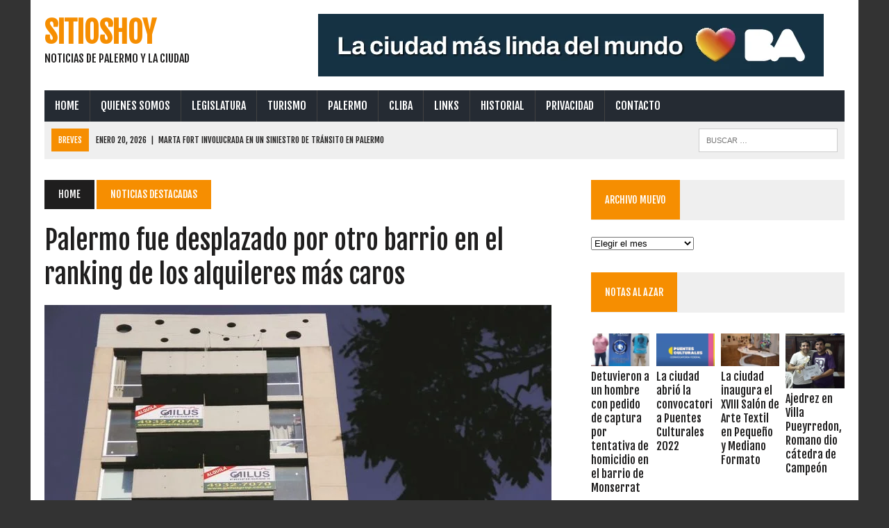

--- FILE ---
content_type: text/html; charset=UTF-8
request_url: https://sitioshoy.com.ar/2021/12/03/palermo-fue-desplazado-por-otro-barrio-en-el-ranking-de-los-alquileres-mas-caros/
body_size: 15310
content:
     <!DOCTYPE html>
<html class="no-js" lang="es">
<head>
<meta charset="UTF-8">
<meta name="viewport" content="width=device-width, initial-scale=1.0">
<link rel="profile" href="http://gmpg.org/xfn/11" />
<title>Palermo fue desplazado por otro barrio en el ranking de los alquileres más caros &#8211; SitiosHoy</title>
<meta name='robots' content='max-image-preview:large' />
<link rel='dns-prefetch' href='//fonts.googleapis.com' />
<link rel="alternate" type="application/rss+xml" title="SitiosHoy &raquo; Feed" href="https://sitioshoy.com.ar/feed/" />
<link rel="alternate" type="application/rss+xml" title="SitiosHoy &raquo; Feed de los comentarios" href="https://sitioshoy.com.ar/comments/feed/" />
<script type="text/javascript">
/* <![CDATA[ */
window._wpemojiSettings = {"baseUrl":"https:\/\/s.w.org\/images\/core\/emoji\/15.0.3\/72x72\/","ext":".png","svgUrl":"https:\/\/s.w.org\/images\/core\/emoji\/15.0.3\/svg\/","svgExt":".svg","source":{"concatemoji":"https:\/\/sitioshoy.com.ar\/wp-includes\/js\/wp-emoji-release.min.js?ver=6.6.4"}};
/*! This file is auto-generated */
!function(i,n){var o,s,e;function c(e){try{var t={supportTests:e,timestamp:(new Date).valueOf()};sessionStorage.setItem(o,JSON.stringify(t))}catch(e){}}function p(e,t,n){e.clearRect(0,0,e.canvas.width,e.canvas.height),e.fillText(t,0,0);var t=new Uint32Array(e.getImageData(0,0,e.canvas.width,e.canvas.height).data),r=(e.clearRect(0,0,e.canvas.width,e.canvas.height),e.fillText(n,0,0),new Uint32Array(e.getImageData(0,0,e.canvas.width,e.canvas.height).data));return t.every(function(e,t){return e===r[t]})}function u(e,t,n){switch(t){case"flag":return n(e,"\ud83c\udff3\ufe0f\u200d\u26a7\ufe0f","\ud83c\udff3\ufe0f\u200b\u26a7\ufe0f")?!1:!n(e,"\ud83c\uddfa\ud83c\uddf3","\ud83c\uddfa\u200b\ud83c\uddf3")&&!n(e,"\ud83c\udff4\udb40\udc67\udb40\udc62\udb40\udc65\udb40\udc6e\udb40\udc67\udb40\udc7f","\ud83c\udff4\u200b\udb40\udc67\u200b\udb40\udc62\u200b\udb40\udc65\u200b\udb40\udc6e\u200b\udb40\udc67\u200b\udb40\udc7f");case"emoji":return!n(e,"\ud83d\udc26\u200d\u2b1b","\ud83d\udc26\u200b\u2b1b")}return!1}function f(e,t,n){var r="undefined"!=typeof WorkerGlobalScope&&self instanceof WorkerGlobalScope?new OffscreenCanvas(300,150):i.createElement("canvas"),a=r.getContext("2d",{willReadFrequently:!0}),o=(a.textBaseline="top",a.font="600 32px Arial",{});return e.forEach(function(e){o[e]=t(a,e,n)}),o}function t(e){var t=i.createElement("script");t.src=e,t.defer=!0,i.head.appendChild(t)}"undefined"!=typeof Promise&&(o="wpEmojiSettingsSupports",s=["flag","emoji"],n.supports={everything:!0,everythingExceptFlag:!0},e=new Promise(function(e){i.addEventListener("DOMContentLoaded",e,{once:!0})}),new Promise(function(t){var n=function(){try{var e=JSON.parse(sessionStorage.getItem(o));if("object"==typeof e&&"number"==typeof e.timestamp&&(new Date).valueOf()<e.timestamp+604800&&"object"==typeof e.supportTests)return e.supportTests}catch(e){}return null}();if(!n){if("undefined"!=typeof Worker&&"undefined"!=typeof OffscreenCanvas&&"undefined"!=typeof URL&&URL.createObjectURL&&"undefined"!=typeof Blob)try{var e="postMessage("+f.toString()+"("+[JSON.stringify(s),u.toString(),p.toString()].join(",")+"));",r=new Blob([e],{type:"text/javascript"}),a=new Worker(URL.createObjectURL(r),{name:"wpTestEmojiSupports"});return void(a.onmessage=function(e){c(n=e.data),a.terminate(),t(n)})}catch(e){}c(n=f(s,u,p))}t(n)}).then(function(e){for(var t in e)n.supports[t]=e[t],n.supports.everything=n.supports.everything&&n.supports[t],"flag"!==t&&(n.supports.everythingExceptFlag=n.supports.everythingExceptFlag&&n.supports[t]);n.supports.everythingExceptFlag=n.supports.everythingExceptFlag&&!n.supports.flag,n.DOMReady=!1,n.readyCallback=function(){n.DOMReady=!0}}).then(function(){return e}).then(function(){var e;n.supports.everything||(n.readyCallback(),(e=n.source||{}).concatemoji?t(e.concatemoji):e.wpemoji&&e.twemoji&&(t(e.twemoji),t(e.wpemoji)))}))}((window,document),window._wpemojiSettings);
/* ]]> */
</script>
<style id='wp-emoji-styles-inline-css' type='text/css'>

	img.wp-smiley, img.emoji {
		display: inline !important;
		border: none !important;
		box-shadow: none !important;
		height: 1em !important;
		width: 1em !important;
		margin: 0 0.07em !important;
		vertical-align: -0.1em !important;
		background: none !important;
		padding: 0 !important;
	}
</style>
<link rel='stylesheet' id='wp-block-library-css' href='https://sitioshoy.com.ar/wp-includes/css/dist/block-library/style.min.css?ver=6.6.4' type='text/css' media='all' />
<style id='classic-theme-styles-inline-css' type='text/css'>
/*! This file is auto-generated */
.wp-block-button__link{color:#fff;background-color:#32373c;border-radius:9999px;box-shadow:none;text-decoration:none;padding:calc(.667em + 2px) calc(1.333em + 2px);font-size:1.125em}.wp-block-file__button{background:#32373c;color:#fff;text-decoration:none}
</style>
<style id='global-styles-inline-css' type='text/css'>
:root{--wp--preset--aspect-ratio--square: 1;--wp--preset--aspect-ratio--4-3: 4/3;--wp--preset--aspect-ratio--3-4: 3/4;--wp--preset--aspect-ratio--3-2: 3/2;--wp--preset--aspect-ratio--2-3: 2/3;--wp--preset--aspect-ratio--16-9: 16/9;--wp--preset--aspect-ratio--9-16: 9/16;--wp--preset--color--black: #000000;--wp--preset--color--cyan-bluish-gray: #abb8c3;--wp--preset--color--white: #ffffff;--wp--preset--color--pale-pink: #f78da7;--wp--preset--color--vivid-red: #cf2e2e;--wp--preset--color--luminous-vivid-orange: #ff6900;--wp--preset--color--luminous-vivid-amber: #fcb900;--wp--preset--color--light-green-cyan: #7bdcb5;--wp--preset--color--vivid-green-cyan: #00d084;--wp--preset--color--pale-cyan-blue: #8ed1fc;--wp--preset--color--vivid-cyan-blue: #0693e3;--wp--preset--color--vivid-purple: #9b51e0;--wp--preset--gradient--vivid-cyan-blue-to-vivid-purple: linear-gradient(135deg,rgba(6,147,227,1) 0%,rgb(155,81,224) 100%);--wp--preset--gradient--light-green-cyan-to-vivid-green-cyan: linear-gradient(135deg,rgb(122,220,180) 0%,rgb(0,208,130) 100%);--wp--preset--gradient--luminous-vivid-amber-to-luminous-vivid-orange: linear-gradient(135deg,rgba(252,185,0,1) 0%,rgba(255,105,0,1) 100%);--wp--preset--gradient--luminous-vivid-orange-to-vivid-red: linear-gradient(135deg,rgba(255,105,0,1) 0%,rgb(207,46,46) 100%);--wp--preset--gradient--very-light-gray-to-cyan-bluish-gray: linear-gradient(135deg,rgb(238,238,238) 0%,rgb(169,184,195) 100%);--wp--preset--gradient--cool-to-warm-spectrum: linear-gradient(135deg,rgb(74,234,220) 0%,rgb(151,120,209) 20%,rgb(207,42,186) 40%,rgb(238,44,130) 60%,rgb(251,105,98) 80%,rgb(254,248,76) 100%);--wp--preset--gradient--blush-light-purple: linear-gradient(135deg,rgb(255,206,236) 0%,rgb(152,150,240) 100%);--wp--preset--gradient--blush-bordeaux: linear-gradient(135deg,rgb(254,205,165) 0%,rgb(254,45,45) 50%,rgb(107,0,62) 100%);--wp--preset--gradient--luminous-dusk: linear-gradient(135deg,rgb(255,203,112) 0%,rgb(199,81,192) 50%,rgb(65,88,208) 100%);--wp--preset--gradient--pale-ocean: linear-gradient(135deg,rgb(255,245,203) 0%,rgb(182,227,212) 50%,rgb(51,167,181) 100%);--wp--preset--gradient--electric-grass: linear-gradient(135deg,rgb(202,248,128) 0%,rgb(113,206,126) 100%);--wp--preset--gradient--midnight: linear-gradient(135deg,rgb(2,3,129) 0%,rgb(40,116,252) 100%);--wp--preset--font-size--small: 13px;--wp--preset--font-size--medium: 20px;--wp--preset--font-size--large: 36px;--wp--preset--font-size--x-large: 42px;--wp--preset--spacing--20: 0.44rem;--wp--preset--spacing--30: 0.67rem;--wp--preset--spacing--40: 1rem;--wp--preset--spacing--50: 1.5rem;--wp--preset--spacing--60: 2.25rem;--wp--preset--spacing--70: 3.38rem;--wp--preset--spacing--80: 5.06rem;--wp--preset--shadow--natural: 6px 6px 9px rgba(0, 0, 0, 0.2);--wp--preset--shadow--deep: 12px 12px 50px rgba(0, 0, 0, 0.4);--wp--preset--shadow--sharp: 6px 6px 0px rgba(0, 0, 0, 0.2);--wp--preset--shadow--outlined: 6px 6px 0px -3px rgba(255, 255, 255, 1), 6px 6px rgba(0, 0, 0, 1);--wp--preset--shadow--crisp: 6px 6px 0px rgba(0, 0, 0, 1);}:where(.is-layout-flex){gap: 0.5em;}:where(.is-layout-grid){gap: 0.5em;}body .is-layout-flex{display: flex;}.is-layout-flex{flex-wrap: wrap;align-items: center;}.is-layout-flex > :is(*, div){margin: 0;}body .is-layout-grid{display: grid;}.is-layout-grid > :is(*, div){margin: 0;}:where(.wp-block-columns.is-layout-flex){gap: 2em;}:where(.wp-block-columns.is-layout-grid){gap: 2em;}:where(.wp-block-post-template.is-layout-flex){gap: 1.25em;}:where(.wp-block-post-template.is-layout-grid){gap: 1.25em;}.has-black-color{color: var(--wp--preset--color--black) !important;}.has-cyan-bluish-gray-color{color: var(--wp--preset--color--cyan-bluish-gray) !important;}.has-white-color{color: var(--wp--preset--color--white) !important;}.has-pale-pink-color{color: var(--wp--preset--color--pale-pink) !important;}.has-vivid-red-color{color: var(--wp--preset--color--vivid-red) !important;}.has-luminous-vivid-orange-color{color: var(--wp--preset--color--luminous-vivid-orange) !important;}.has-luminous-vivid-amber-color{color: var(--wp--preset--color--luminous-vivid-amber) !important;}.has-light-green-cyan-color{color: var(--wp--preset--color--light-green-cyan) !important;}.has-vivid-green-cyan-color{color: var(--wp--preset--color--vivid-green-cyan) !important;}.has-pale-cyan-blue-color{color: var(--wp--preset--color--pale-cyan-blue) !important;}.has-vivid-cyan-blue-color{color: var(--wp--preset--color--vivid-cyan-blue) !important;}.has-vivid-purple-color{color: var(--wp--preset--color--vivid-purple) !important;}.has-black-background-color{background-color: var(--wp--preset--color--black) !important;}.has-cyan-bluish-gray-background-color{background-color: var(--wp--preset--color--cyan-bluish-gray) !important;}.has-white-background-color{background-color: var(--wp--preset--color--white) !important;}.has-pale-pink-background-color{background-color: var(--wp--preset--color--pale-pink) !important;}.has-vivid-red-background-color{background-color: var(--wp--preset--color--vivid-red) !important;}.has-luminous-vivid-orange-background-color{background-color: var(--wp--preset--color--luminous-vivid-orange) !important;}.has-luminous-vivid-amber-background-color{background-color: var(--wp--preset--color--luminous-vivid-amber) !important;}.has-light-green-cyan-background-color{background-color: var(--wp--preset--color--light-green-cyan) !important;}.has-vivid-green-cyan-background-color{background-color: var(--wp--preset--color--vivid-green-cyan) !important;}.has-pale-cyan-blue-background-color{background-color: var(--wp--preset--color--pale-cyan-blue) !important;}.has-vivid-cyan-blue-background-color{background-color: var(--wp--preset--color--vivid-cyan-blue) !important;}.has-vivid-purple-background-color{background-color: var(--wp--preset--color--vivid-purple) !important;}.has-black-border-color{border-color: var(--wp--preset--color--black) !important;}.has-cyan-bluish-gray-border-color{border-color: var(--wp--preset--color--cyan-bluish-gray) !important;}.has-white-border-color{border-color: var(--wp--preset--color--white) !important;}.has-pale-pink-border-color{border-color: var(--wp--preset--color--pale-pink) !important;}.has-vivid-red-border-color{border-color: var(--wp--preset--color--vivid-red) !important;}.has-luminous-vivid-orange-border-color{border-color: var(--wp--preset--color--luminous-vivid-orange) !important;}.has-luminous-vivid-amber-border-color{border-color: var(--wp--preset--color--luminous-vivid-amber) !important;}.has-light-green-cyan-border-color{border-color: var(--wp--preset--color--light-green-cyan) !important;}.has-vivid-green-cyan-border-color{border-color: var(--wp--preset--color--vivid-green-cyan) !important;}.has-pale-cyan-blue-border-color{border-color: var(--wp--preset--color--pale-cyan-blue) !important;}.has-vivid-cyan-blue-border-color{border-color: var(--wp--preset--color--vivid-cyan-blue) !important;}.has-vivid-purple-border-color{border-color: var(--wp--preset--color--vivid-purple) !important;}.has-vivid-cyan-blue-to-vivid-purple-gradient-background{background: var(--wp--preset--gradient--vivid-cyan-blue-to-vivid-purple) !important;}.has-light-green-cyan-to-vivid-green-cyan-gradient-background{background: var(--wp--preset--gradient--light-green-cyan-to-vivid-green-cyan) !important;}.has-luminous-vivid-amber-to-luminous-vivid-orange-gradient-background{background: var(--wp--preset--gradient--luminous-vivid-amber-to-luminous-vivid-orange) !important;}.has-luminous-vivid-orange-to-vivid-red-gradient-background{background: var(--wp--preset--gradient--luminous-vivid-orange-to-vivid-red) !important;}.has-very-light-gray-to-cyan-bluish-gray-gradient-background{background: var(--wp--preset--gradient--very-light-gray-to-cyan-bluish-gray) !important;}.has-cool-to-warm-spectrum-gradient-background{background: var(--wp--preset--gradient--cool-to-warm-spectrum) !important;}.has-blush-light-purple-gradient-background{background: var(--wp--preset--gradient--blush-light-purple) !important;}.has-blush-bordeaux-gradient-background{background: var(--wp--preset--gradient--blush-bordeaux) !important;}.has-luminous-dusk-gradient-background{background: var(--wp--preset--gradient--luminous-dusk) !important;}.has-pale-ocean-gradient-background{background: var(--wp--preset--gradient--pale-ocean) !important;}.has-electric-grass-gradient-background{background: var(--wp--preset--gradient--electric-grass) !important;}.has-midnight-gradient-background{background: var(--wp--preset--gradient--midnight) !important;}.has-small-font-size{font-size: var(--wp--preset--font-size--small) !important;}.has-medium-font-size{font-size: var(--wp--preset--font-size--medium) !important;}.has-large-font-size{font-size: var(--wp--preset--font-size--large) !important;}.has-x-large-font-size{font-size: var(--wp--preset--font-size--x-large) !important;}
:where(.wp-block-post-template.is-layout-flex){gap: 1.25em;}:where(.wp-block-post-template.is-layout-grid){gap: 1.25em;}
:where(.wp-block-columns.is-layout-flex){gap: 2em;}:where(.wp-block-columns.is-layout-grid){gap: 2em;}
:root :where(.wp-block-pullquote){font-size: 1.5em;line-height: 1.6;}
</style>
<link rel='stylesheet' id='announcer-css-css' href='https://sitioshoy.com.ar/wp-content/plugins/announcer/public/css/style.css?ver=6.1' type='text/css' media='all' />
<link rel='stylesheet' id='mh-style-css' href='https://sitioshoy.com.ar/wp-content/themes/mh_newsdesk/style.css?ver=1.4.0' type='text/css' media='all' />
<link rel='stylesheet' id='mh-font-awesome-css' href='https://sitioshoy.com.ar/wp-content/themes/mh_newsdesk/includes/font-awesome.min.css' type='text/css' media='all' />
<link rel='stylesheet' id='mh-google-fonts-css' href='https://fonts.googleapis.com/css?family=PT+Serif:300,400,400italic,600,700%7cFjalla+One:300,400,400italic,600,700' type='text/css' media='all' />
<script type="text/javascript" src="https://sitioshoy.com.ar/wp-includes/js/jquery/jquery.min.js?ver=3.7.1" id="jquery-core-js"></script>
<script type="text/javascript" src="https://sitioshoy.com.ar/wp-includes/js/jquery/jquery-migrate.min.js?ver=3.4.1" id="jquery-migrate-js"></script>
<script type="text/javascript" src="https://sitioshoy.com.ar/wp-content/plugins/announcer/public/js/script.js?ver=6.1" id="announcer-js-js"></script>
<script type="text/javascript" src="https://sitioshoy.com.ar/wp-content/themes/mh_newsdesk/js/scripts.js?ver=6.6.4" id="mh-scripts-js"></script>
<link rel="https://api.w.org/" href="https://sitioshoy.com.ar/wp-json/" /><link rel="alternate" title="JSON" type="application/json" href="https://sitioshoy.com.ar/wp-json/wp/v2/posts/6698" /><link rel="EditURI" type="application/rsd+xml" title="RSD" href="https://sitioshoy.com.ar/xmlrpc.php?rsd" />
<meta name="generator" content="WordPress 6.6.4" />
<link rel="canonical" href="https://sitioshoy.com.ar/2021/12/03/palermo-fue-desplazado-por-otro-barrio-en-el-ranking-de-los-alquileres-mas-caros/" />
<link rel='shortlink' href='https://sitioshoy.com.ar/?p=6698' />
<link rel="alternate" title="oEmbed (JSON)" type="application/json+oembed" href="https://sitioshoy.com.ar/wp-json/oembed/1.0/embed?url=https%3A%2F%2Fsitioshoy.com.ar%2F2021%2F12%2F03%2Fpalermo-fue-desplazado-por-otro-barrio-en-el-ranking-de-los-alquileres-mas-caros%2F" />
<link rel="alternate" title="oEmbed (XML)" type="text/xml+oembed" href="https://sitioshoy.com.ar/wp-json/oembed/1.0/embed?url=https%3A%2F%2Fsitioshoy.com.ar%2F2021%2F12%2F03%2Fpalermo-fue-desplazado-por-otro-barrio-en-el-ranking-de-los-alquileres-mas-caros%2F&#038;format=xml" />
<!-- Analytics by WP Statistics v14.11.3 - https://wp-statistics.com -->
	<style type="text/css">
    	    		.social-nav a:hover, .logo-title, .entry-content a, a:hover, .entry-meta .entry-meta-author, .entry-meta a, .comment-info, blockquote, .pagination a:hover .pagelink { color: #f68e01; }
			.main-nav li:hover, .slicknav_menu, .ticker-title, .breadcrumb a, .breadcrumb .bc-text, .button span, .widget-title span, input[type=submit], table th, .comment-section-title .comment-count, #cancel-comment-reply-link:hover, .pagination .current, .pagination .pagelink { background: #f68e01; }
			blockquote, input[type=text]:hover, input[type=email]:hover, input[type=tel]:hover, input[type=url]:hover, textarea:hover { border-color: #f68e01; }
    	    				.widget-title, .pagination a.page-numbers:hover, .dots:hover, .pagination a:hover .pagelink, .comment-section-title { background: #efefef; }
			.commentlist .depth-1, .commentlist .bypostauthor .avatar { border-color: #efefef; }
    	    				.main-nav, .main-nav ul li:hover > ul, .mh-footer { background: #252b33; }
    	    	    	    		</style>
    <!--[if lt IE 9]>
<script src="https://sitioshoy.com.ar/wp-content/themes/mh_newsdesk/js/css3-mediaqueries.js"></script>
<![endif]-->
<style type="text/css">
.header-nav, .header-sub, h1, h2, h3, h4, h5, h6, .breadcrumb, .footer-bottom, .widget-list li, .cat-item, .page_item, .menu-item, .button, .commentlist .vcard, .pagination, .mh-share-buttons { font-family: "Fjalla One", sans-serif; }
</style>
<style type="text/css" id="custom-background-css">
body.custom-background { background-color: #333333; }
</style>
	</head>
<body class="post-template-default single single-post postid-6698 single-format-standard custom-background mh-right-sb mh-loop-layout1" itemscope="itemscope" itemtype="http://schema.org/WebPage">
<div id="mh-wrapper">
<header class="mh-header" itemscope="itemscope" itemtype="http://schema.org/WPHeader">
	<div class="header-wrap clearfix">
				<div class="mh-col mh-1-3 header-logo">
			<a href="https://sitioshoy.com.ar/" title="SitiosHoy" rel="home">
<div class="logo-wrap" role="banner">
<div class="logo">
<h1 class="logo-title">SitiosHoy</h1>
<h2 class="logo-tagline">Noticias de Palermo y la Ciudad</h2>
</div>
</div>
</a>
		</div>
		<aside id="widget_sp_image-59" class="mh-col mh-2-3 widget_sp_image"><div class="header-ad"><a href="https://buenosaires.gob.ar/descubrirba" target="_self" class="widget_sp_image-image-link"><img width="728" height="90" class="attachment-full aligncenter" style="max-width: 100%;" srcset="https://sitioshoy.com.ar/wp-content/uploads/2026/01/Produccion-LCMLDM-MediosVecinales-BannersDBM_728x90.jpg 728w, https://sitioshoy.com.ar/wp-content/uploads/2026/01/Produccion-LCMLDM-MediosVecinales-BannersDBM_728x90-300x37.jpg 300w" sizes="(max-width: 728px) 100vw, 728px" src="https://sitioshoy.com.ar/wp-content/uploads/2026/01/Produccion-LCMLDM-MediosVecinales-BannersDBM_728x90.jpg" /></a></div></aside>	</div>
	<div class="header-menu clearfix">
		<nav class="main-nav clearfix" itemscope="itemscope" itemtype="http://schema.org/SiteNavigationElement">
			<div class="menu-menu-superior-container"><ul id="menu-menu-superior" class="menu"><li id="menu-item-5630" class="menu-item menu-item-type-custom menu-item-object-custom menu-item-home menu-item-5630"><a href="http://sitioshoy.com.ar/">Home</a></li>
<li id="menu-item-5626" class="menu-item menu-item-type-post_type menu-item-object-page menu-item-5626"><a href="https://sitioshoy.com.ar/quienes-somos/">Quienes Somos</a></li>
<li id="menu-item-5632" class="menu-item menu-item-type-taxonomy menu-item-object-category menu-item-5632"><a href="https://sitioshoy.com.ar/category/legislatura/">Legislatura</a></li>
<li id="menu-item-5634" class="menu-item menu-item-type-custom menu-item-object-custom menu-item-5634"><a href="https://www.turismocero.com/">Turismo</a></li>
<li id="menu-item-5633" class="menu-item menu-item-type-taxonomy menu-item-object-category current-post-ancestor current-menu-parent current-post-parent menu-item-5633"><a href="https://sitioshoy.com.ar/category/palermo/">Palermo</a></li>
<li id="menu-item-5624" class="menu-item menu-item-type-post_type menu-item-object-page menu-item-5624"><a href="https://sitioshoy.com.ar/cliba/">CLIBA</a></li>
<li id="menu-item-5623" class="menu-item menu-item-type-post_type menu-item-object-page menu-item-has-children menu-item-5623"><a href="https://sitioshoy.com.ar/varios/">Links</a>
<ul class="sub-menu">
	<li id="menu-item-5625" class="menu-item menu-item-type-post_type menu-item-object-page menu-item-5625"><a href="https://sitioshoy.com.ar/clasificados/">Inquilinos Agrupados</a></li>
</ul>
</li>
<li id="menu-item-5622" class="menu-item menu-item-type-post_type menu-item-object-page menu-item-5622"><a href="https://sitioshoy.com.ar/historial/">Historial</a></li>
<li id="menu-item-5627" class="menu-item menu-item-type-post_type menu-item-object-page menu-item-5627"><a href="https://sitioshoy.com.ar/privacidad/">Privacidad</a></li>
<li id="menu-item-5631" class="menu-item menu-item-type-post_type menu-item-object-page menu-item-5631"><a href="https://sitioshoy.com.ar/contacto/">Contacto</a></li>
</ul></div>		</nav>
		<div class="header-sub clearfix">
							<div id="ticker" class="news-ticker mh-col mh-2-3 clearfix">
			<span class="ticker-title">
			Breves		</span>
		<ul class="ticker-content">			<li class="ticker-item">
				<a class="ticker-item-link" href="https://sitioshoy.com.ar/2026/01/20/marta-fort-involucrada-en-un-siniestro-de-transito-en-palermo/" title="Marta Fort involucrada en un siniestro de tránsito en Palermo">
					<span class="ticker-item-date">enero 20, 2026</span>
					<span class="ticker-item-separator">|</span>
					<span class="ticker-item-title">Marta Fort involucrada en un siniestro de tránsito en Palermo</span>
				</a>
			</li>			<li class="ticker-item">
				<a class="ticker-item-link" href="https://sitioshoy.com.ar/2026/01/16/el-ecoparque-abre-su-verano-con-actividades-gratuitas-para-toda-la-familia/" title="El Ecoparque abre su verano con actividades gratuitas para toda la familia">
					<span class="ticker-item-date">enero 16, 2026</span>
					<span class="ticker-item-separator">|</span>
					<span class="ticker-item-title">El Ecoparque abre su verano con actividades gratuitas para toda la familia</span>
				</a>
			</li>			<li class="ticker-item">
				<a class="ticker-item-link" href="https://sitioshoy.com.ar/2026/01/15/alarma-en-palermo-por-el-derrumbe-de-un-edificio-con-consultorios-medicos/" title="Alarma en Palermo por el derrumbe de un edificio con consultorios médicos">
					<span class="ticker-item-date">enero 15, 2026</span>
					<span class="ticker-item-separator">|</span>
					<span class="ticker-item-title">Alarma en Palermo por el derrumbe de un edificio con consultorios médicos</span>
				</a>
			</li>			<li class="ticker-item">
				<a class="ticker-item-link" href="https://sitioshoy.com.ar/2026/01/13/la-ciudad-completo-la-transformacion-de-plaza-houssay/" title="La Ciudad completó la transformación de Plaza Houssay">
					<span class="ticker-item-date">enero 13, 2026</span>
					<span class="ticker-item-separator">|</span>
					<span class="ticker-item-title">La Ciudad completó la transformación de Plaza Houssay</span>
				</a>
			</li>			<li class="ticker-item">
				<a class="ticker-item-link" href="https://sitioshoy.com.ar/2026/01/09/un-cafe-un-balcon-y-un-descuido-que-pudo-ser-fatal-en-palermo/" title="Un café, un balcón y un descuido que pudo ser fatal en Palermo">
					<span class="ticker-item-date">enero 9, 2026</span>
					<span class="ticker-item-separator">|</span>
					<span class="ticker-item-title">Un café, un balcón y un descuido que pudo ser fatal en Palermo</span>
				</a>
			</li>			<li class="ticker-item">
				<a class="ticker-item-link" href="https://sitioshoy.com.ar/2026/01/07/el-cultural-abre-2026-con-humor-cuerpo-y-procesos-colaborativos/" title="El Cultural abre 2026 con humor, cuerpo y procesos colaborativos">
					<span class="ticker-item-date">enero 7, 2026</span>
					<span class="ticker-item-separator">|</span>
					<span class="ticker-item-title">El Cultural abre 2026 con humor, cuerpo y procesos colaborativos</span>
				</a>
			</li>			<li class="ticker-item">
				<a class="ticker-item-link" href="https://sitioshoy.com.ar/2026/01/05/el-ecoparque-lanza-una-agenda-de-verano-con-actividades-gratuitas-para-toda-la-familia/" title="El Ecoparque lanza una agenda de verano con actividades gratuitas para toda la familia">
					<span class="ticker-item-date">enero 5, 2026</span>
					<span class="ticker-item-separator">|</span>
					<span class="ticker-item-title">El Ecoparque lanza una agenda de verano con actividades gratuitas para toda la familia</span>
				</a>
			</li>			<li class="ticker-item">
				<a class="ticker-item-link" href="https://sitioshoy.com.ar/2026/01/02/detienen-a-dos-hombres-cuando-forzaban-una-casa-tapiada-en-la-boca/" title="Detienen a dos hombres cuando forzaban una casa tapiada en La Boca">
					<span class="ticker-item-date">enero 2, 2026</span>
					<span class="ticker-item-separator">|</span>
					<span class="ticker-item-title">Detienen a dos hombres cuando forzaban una casa tapiada en La Boca</span>
				</a>
			</li>			<li class="ticker-item">
				<a class="ticker-item-link" href="https://sitioshoy.com.ar/2025/12/31/desde-palermo-al-futuro-estudiantes-crearon-un-robot-para-acompanar-a-ninos/" title="Desde Palermo al futuro: estudiantes crearon un robot para acompañar a niños">
					<span class="ticker-item-date">diciembre 31, 2025</span>
					<span class="ticker-item-separator">|</span>
					<span class="ticker-item-title">Desde Palermo al futuro: estudiantes crearon un robot para acompañar a niños</span>
				</a>
			</li>			<li class="ticker-item">
				<a class="ticker-item-link" href="https://sitioshoy.com.ar/2025/12/29/la-ciudad-amplia-el-alcance-del-mecenazgo-con-mas-proyectos-y-mayor-prevision/" title="La Ciudad amplía el alcance del Mecenazgo con más proyectos y mayor previsión">
					<span class="ticker-item-date">diciembre 29, 2025</span>
					<span class="ticker-item-separator">|</span>
					<span class="ticker-item-title">La Ciudad amplía el alcance del Mecenazgo con más proyectos y mayor previsión</span>
				</a>
			</li>			<li class="ticker-item">
				<a class="ticker-item-link" href="https://sitioshoy.com.ar/2025/12/25/la-policia-de-la-ciudad-destino-bienes-secuestrados-a-fines-sociales/" title="La Policía de la Ciudad destinó bienes secuestrados a fines sociales">
					<span class="ticker-item-date">diciembre 25, 2025</span>
					<span class="ticker-item-separator">|</span>
					<span class="ticker-item-title">La Policía de la Ciudad destinó bienes secuestrados a fines sociales</span>
				</a>
			</li>			<li class="ticker-item">
				<a class="ticker-item-link" href="https://sitioshoy.com.ar/2025/12/24/la-ciudad-amplia-la-prohibicion-de-fuegos-artificiales-con-ruido/" title="La Ciudad amplía la prohibición de fuegos artificiales con ruido">
					<span class="ticker-item-date">diciembre 24, 2025</span>
					<span class="ticker-item-separator">|</span>
					<span class="ticker-item-title">La Ciudad amplía la prohibición de fuegos artificiales con ruido</span>
				</a>
			</li>			<li class="ticker-item">
				<a class="ticker-item-link" href="https://sitioshoy.com.ar/2025/12/22/renovaron-un-espacio-de-juegos-con-eje-en-la-inclusion-y-la-seguridad/" title="Renovaron un espacio de juegos con eje en la inclusión y la seguridad">
					<span class="ticker-item-date">diciembre 22, 2025</span>
					<span class="ticker-item-separator">|</span>
					<span class="ticker-item-title">Renovaron un espacio de juegos con eje en la inclusión y la seguridad</span>
				</a>
			</li>			<li class="ticker-item">
				<a class="ticker-item-link" href="https://sitioshoy.com.ar/2025/12/18/palermo-y-san-telmo-epicentros-del-arte-urbano-de-la-seleccion/" title="Palermo y San Telmo, epicentros del arte urbano de la Selección">
					<span class="ticker-item-date">diciembre 18, 2025</span>
					<span class="ticker-item-separator">|</span>
					<span class="ticker-item-title">Palermo y San Telmo, epicentros del arte urbano de la Selección</span>
				</a>
			</li>			<li class="ticker-item">
				<a class="ticker-item-link" href="https://sitioshoy.com.ar/2025/12/17/la-ciudad-descentraliza-el-examen-de-motos-y-suma-una-sede-clave-en-palermo/" title="La Ciudad descentraliza el examen de motos y suma una sede clave en Palermo">
					<span class="ticker-item-date">diciembre 17, 2025</span>
					<span class="ticker-item-separator">|</span>
					<span class="ticker-item-title">La Ciudad descentraliza el examen de motos y suma una sede clave en Palermo</span>
				</a>
			</li>			<li class="ticker-item">
				<a class="ticker-item-link" href="https://sitioshoy.com.ar/2025/12/15/la-casa-de-la-cultura-se-viste-de-navidad-con-musica-coral-y-tradicion/" title="La Casa de la Cultura se viste de Navidad con música coral y tradición">
					<span class="ticker-item-date">diciembre 15, 2025</span>
					<span class="ticker-item-separator">|</span>
					<span class="ticker-item-title">La Casa de la Cultura se viste de Navidad con música coral y tradición</span>
				</a>
			</li>			<li class="ticker-item">
				<a class="ticker-item-link" href="https://sitioshoy.com.ar/2025/12/12/la-ciudad-relanza-mas-servicios-en-tu-barrio-con-agenda-reprogramada/" title="La Ciudad relanza “Más servicios en tu barrio” con agenda reprogramada">
					<span class="ticker-item-date">diciembre 12, 2025</span>
					<span class="ticker-item-separator">|</span>
					<span class="ticker-item-title">La Ciudad relanza “Más servicios en tu barrio” con agenda reprogramada</span>
				</a>
			</li>			<li class="ticker-item">
				<a class="ticker-item-link" href="https://sitioshoy.com.ar/2025/12/09/el-patio-abasto-estrena-circuito-ninja-y-murales-tematicos/" title="El Patio Abasto estrena circuito ninja y murales temáticos">
					<span class="ticker-item-date">diciembre 9, 2025</span>
					<span class="ticker-item-separator">|</span>
					<span class="ticker-item-title">El Patio Abasto estrena circuito ninja y murales temáticos</span>
				</a>
			</li>			<li class="ticker-item">
				<a class="ticker-item-link" href="https://sitioshoy.com.ar/2025/12/08/la-defensoria-del-pueblo-destapo-el-engano-en-los-planes-de-ahorro-de-renault/" title="La Defensoría del Pueblo destapó el engaño en los planes de ahorro de Renault">
					<span class="ticker-item-date">diciembre 8, 2025</span>
					<span class="ticker-item-separator">|</span>
					<span class="ticker-item-title">La Defensoría del Pueblo destapó el engaño en los planes de ahorro de Renault</span>
				</a>
			</li>			<li class="ticker-item">
				<a class="ticker-item-link" href="https://sitioshoy.com.ar/2025/12/05/sbase-cerrara-la-estacion-malabia-para-una-renovacion-integral/" title="SBASE cerrará la estacion Malabia para una renovación integral">
					<span class="ticker-item-date">diciembre 5, 2025</span>
					<span class="ticker-item-separator">|</span>
					<span class="ticker-item-title">SBASE cerrará la estacion Malabia para una renovación integral</span>
				</a>
			</li>	</ul>
</div>						<aside class="mh-col mh-1-3 header-search">
				<form role="search" method="get" class="search-form" action="https://sitioshoy.com.ar/">
				<label>
					<span class="screen-reader-text">Buscar:</span>
					<input type="search" class="search-field" placeholder="Buscar &hellip;" value="" name="s" />
				</label>
				<input type="submit" class="search-submit" value="Buscar" />
			</form>			</aside>
		</div>
	</div>
</header><div class="mh-section mh-group">
	<div id="main-content" class="mh-content" role="main" itemprop="mainContentOfPage"><nav class="breadcrumb"><span itemscope itemtype="http://data-vocabulary.org/Breadcrumb"><a href="https://sitioshoy.com.ar" itemprop="url" class="bc-home"><span itemprop="title">Home</span></a></span> <span itemscope itemtype="http://data-vocabulary.org/Breadcrumb"><a href="https://sitioshoy.com.ar/category/noticias-destacadas/" itemprop="url"><span itemprop="title">Noticias Destacadas</span></a></span></nav>
<article id="post-6698" class="post-6698 post type-post status-publish format-standard has-post-thumbnail hentry category-noticias-destacadas category-palermo">
	<header class="entry-header clearfix">
		<h1 class="entry-title">
			Palermo fue desplazado por otro barrio en el ranking de los alquileres más caros		</h1>	</header>
<div class="entry-thumbnail">
<img width="730" height="411" src="https://sitioshoy.com.ar/wp-content/uploads/2021/12/Un-barrio-desplazo-a-Palermo-en-el-ranking-de-los-alquileres-mas-caros-en-Buenos-Aires.jpg" class="attachment-content-single size-content-single wp-post-image" alt="" decoding="async" fetchpriority="high" srcset="https://sitioshoy.com.ar/wp-content/uploads/2021/12/Un-barrio-desplazo-a-Palermo-en-el-ranking-de-los-alquileres-mas-caros-en-Buenos-Aires.jpg 730w, https://sitioshoy.com.ar/wp-content/uploads/2021/12/Un-barrio-desplazo-a-Palermo-en-el-ranking-de-los-alquileres-mas-caros-en-Buenos-Aires-300x169.jpg 300w, https://sitioshoy.com.ar/wp-content/uploads/2021/12/Un-barrio-desplazo-a-Palermo-en-el-ranking-de-los-alquileres-mas-caros-en-Buenos-Aires-180x101.jpg 180w, https://sitioshoy.com.ar/wp-content/uploads/2021/12/Un-barrio-desplazo-a-Palermo-en-el-ranking-de-los-alquileres-mas-caros-en-Buenos-Aires-260x146.jpg 260w, https://sitioshoy.com.ar/wp-content/uploads/2021/12/Un-barrio-desplazo-a-Palermo-en-el-ranking-de-los-alquileres-mas-caros-en-Buenos-Aires-373x210.jpg 373w, https://sitioshoy.com.ar/wp-content/uploads/2021/12/Un-barrio-desplazo-a-Palermo-en-el-ranking-de-los-alquileres-mas-caros-en-Buenos-Aires-120x67.jpg 120w" sizes="(max-width: 730px) 100vw, 730px" /></div>
<p class="entry-meta">
<span class="entry-meta-date updated">diciembre 3, 2021</span>
</p>
	<div class="entry-content clearfix">
		<p>Un barrio desplazó a Palermo en el ranking de los alquileres más caros en Buenos Aires<br />
Núñez es uno de los barrios porteños que crece a pasos agigantados, -tanto es así que, en el ranking de precios de alquileres, ya desplazó a Palermo y se ubica por segundo mes consecutivo en el segundo puesto, mientras sigue liderando Puerto Madero.</p>
<blockquote><p>En CABA, los alquileres acumulan una suba del 43,1% en lo que va de 2021. Núñez crece a pasos agigantados y se ubica en el segundo puesto.</p></blockquote>
<p>De acuerdo al index de octubre realizado por ZonaProp, un alquiler en Núñez cuesta $51.011 por mes en promedio, el estudio precisa, además, que el valor de las unidades a estrenar se ubica por encima del de las usadas: cuestan $58.711 en promedio contra $50.572, así, el barrio está por debajo de Puerto Madero ($90.759) y por encima de Palermo ($50.345), Belgrano ($48.515) y Villa Ortúzar ($48.144).</p>
<p>En enero de este año, Núñez se ubicaba en el tercer puesto del ranking de precios. En ese momento, un alquiler se pagaba $36.706 por mes en promedio, en abril, el barrio escaló para posicionarse como el segundo más costoso, con un precio que giraba en torno a los $43.402.</p>
<p>Los meses posteriores, osciló entre el tercer y el quinto puesto, hasta septiembre, cuando se ubicó en el segundo lugar, donde se mantiene hasta ahora, hace un año, en octubre de 2020, un alquiler en Núñez se pagaba $33.994, bastante más que en el mismo mes de 2019, cuando costaba $19.760; que en 2018, cuando salía $15.637 y que en 2017, cuando alcanzaba los $11.383, según los datos de ZonaProp.</p>
<p>En el último año los precios de departamentos de tres ambientes para alquilar subieron un 57%, casi 10 puntos más que el índice de precios al consumidor que mide la Ciudad. Sin embargo entre junio-septiembre, los precios tuvieron una desaceleración de entre 5 y 9,9 puntos respecto al trimestre anterior, según la dirección de estadísticas porteña es la primera vez que se desaceleran los precios en el último año y medio.</p>
<p>Núñez es el barrio más caro para alquilar un monoambiente ($31.243), le siguen Palermo ($29.495) y Belgrano ($29.378), mientras que San Nicolás es el barrio más barato ($22.827), en el caso de los 2 ambientes, los mayores precios están en Núñez ($42.835), Palermo es el segundo barrio más caro ($40.853) mientras que en Montserrat ($30.832) están los precios más baratos.</p>
<p>En los departamentos de 3 ambientes se mantiene la tendencia, Núñez ($66.533) y Palermo ($66.246) son los más caros y San Nicolás ($46.142) el más barato.</p>
<p>Flores y Núñez fueron los barrios con mayor suba interanual de precios: con 63,9% y 60,3% respectivamente, mientras que Villa Crespo es el barrio donde más se incrementaron los 2 ambientes.</p>
<p>Las comunas 13 (Belgrano, Núñez, Saavedra), 14 (Palermo) y 15 (Villa Crespo, Chacarita, La Paternal, Parque Chás y Villa Ortúzar), son las más caras para alquilar monoambientes.</p>
<p>El aumento de precios que evidencia la zona es similar a lo que ocurre en otros barrios. En Capital Federal, los alquileres acumulan una suba del 43,1% en lo que va de 2021, en los últimos 12 meses, el precio medio de los avisos sube un 51,8% por encima de la inflación (51,1%) y del Índice de Contratos de Locación que elabora el Banco Central, con el que se ajustan los contratos firmados hace un año (49,5%).</p>
	</div>
	<div id="text-6" class="sb-widget post-ad post-ad-2 widget_text"><h4 class="widget-title"><span>SitiosHoy</span></h4>			<div class="textwidget"><p>www.sitioshoy.com.ar</p>
<p>sitioshoy@gmail.com</p>
</div>
		</div></article><nav class="post-nav-wrap" itemscope="itemscope" itemtype="http://schema.org/SiteNavigationElement">
<ul class="post-nav clearfix">
<li class="post-nav-prev">
<a href="https://sitioshoy.com.ar/2021/11/30/se-viene-la-noche-de-los-templos-en-la-ciudad-de-buenos-aires/" rel="prev"><i class="fa fa-chevron-left"></i>Previous post</a></li>
<li class="post-nav-next">
<a href="https://sitioshoy.com.ar/2021/12/04/robo-en-nueva-pompeya-deja-3-detenidos-con-armas-de-fuego/" rel="next">Next post<i class="fa fa-chevron-right"></i></a></li>
</ul>
</nav>
	</div>
	<aside class="mh-sidebar" itemscope="itemscope" itemtype="http://schema.org/WPSideBar">
	<div id="archives-2" class="sb-widget clearfix widget_archive"><h4 class="widget-title"><span>Archivo Muevo</span></h4>		<label class="screen-reader-text" for="archives-dropdown-2">Archivo Muevo</label>
		<select id="archives-dropdown-2" name="archive-dropdown">
			
			<option value="">Elegir el mes</option>
				<option value='https://sitioshoy.com.ar/2026/01/'> enero 2026 &nbsp;(8)</option>
	<option value='https://sitioshoy.com.ar/2025/12/'> diciembre 2025 &nbsp;(14)</option>
	<option value='https://sitioshoy.com.ar/2025/11/'> noviembre 2025 &nbsp;(12)</option>
	<option value='https://sitioshoy.com.ar/2025/10/'> octubre 2025 &nbsp;(14)</option>
	<option value='https://sitioshoy.com.ar/2025/09/'> septiembre 2025 &nbsp;(15)</option>
	<option value='https://sitioshoy.com.ar/2025/08/'> agosto 2025 &nbsp;(12)</option>
	<option value='https://sitioshoy.com.ar/2025/07/'> julio 2025 &nbsp;(15)</option>
	<option value='https://sitioshoy.com.ar/2025/06/'> junio 2025 &nbsp;(13)</option>
	<option value='https://sitioshoy.com.ar/2025/05/'> mayo 2025 &nbsp;(14)</option>
	<option value='https://sitioshoy.com.ar/2025/04/'> abril 2025 &nbsp;(12)</option>
	<option value='https://sitioshoy.com.ar/2025/03/'> marzo 2025 &nbsp;(13)</option>
	<option value='https://sitioshoy.com.ar/2025/02/'> febrero 2025 &nbsp;(12)</option>
	<option value='https://sitioshoy.com.ar/2025/01/'> enero 2025 &nbsp;(13)</option>
	<option value='https://sitioshoy.com.ar/2024/12/'> diciembre 2024 &nbsp;(15)</option>
	<option value='https://sitioshoy.com.ar/2024/11/'> noviembre 2024 &nbsp;(13)</option>
	<option value='https://sitioshoy.com.ar/2024/10/'> octubre 2024 &nbsp;(13)</option>
	<option value='https://sitioshoy.com.ar/2024/09/'> septiembre 2024 &nbsp;(14)</option>
	<option value='https://sitioshoy.com.ar/2024/08/'> agosto 2024 &nbsp;(14)</option>
	<option value='https://sitioshoy.com.ar/2024/07/'> julio 2024 &nbsp;(13)</option>
	<option value='https://sitioshoy.com.ar/2024/06/'> junio 2024 &nbsp;(12)</option>
	<option value='https://sitioshoy.com.ar/2024/05/'> mayo 2024 &nbsp;(15)</option>
	<option value='https://sitioshoy.com.ar/2024/04/'> abril 2024 &nbsp;(14)</option>
	<option value='https://sitioshoy.com.ar/2024/03/'> marzo 2024 &nbsp;(13)</option>
	<option value='https://sitioshoy.com.ar/2024/02/'> febrero 2024 &nbsp;(13)</option>
	<option value='https://sitioshoy.com.ar/2024/01/'> enero 2024 &nbsp;(13)</option>
	<option value='https://sitioshoy.com.ar/2023/12/'> diciembre 2023 &nbsp;(13)</option>
	<option value='https://sitioshoy.com.ar/2023/11/'> noviembre 2023 &nbsp;(14)</option>
	<option value='https://sitioshoy.com.ar/2023/10/'> octubre 2023 &nbsp;(14)</option>
	<option value='https://sitioshoy.com.ar/2023/09/'> septiembre 2023 &nbsp;(13)</option>
	<option value='https://sitioshoy.com.ar/2023/08/'> agosto 2023 &nbsp;(15)</option>
	<option value='https://sitioshoy.com.ar/2023/07/'> julio 2023 &nbsp;(13)</option>
	<option value='https://sitioshoy.com.ar/2023/06/'> junio 2023 &nbsp;(14)</option>
	<option value='https://sitioshoy.com.ar/2023/05/'> mayo 2023 &nbsp;(13)</option>
	<option value='https://sitioshoy.com.ar/2023/04/'> abril 2023 &nbsp;(14)</option>
	<option value='https://sitioshoy.com.ar/2023/03/'> marzo 2023 &nbsp;(13)</option>
	<option value='https://sitioshoy.com.ar/2023/02/'> febrero 2023 &nbsp;(13)</option>
	<option value='https://sitioshoy.com.ar/2023/01/'> enero 2023 &nbsp;(15)</option>
	<option value='https://sitioshoy.com.ar/2022/12/'> diciembre 2022 &nbsp;(14)</option>
	<option value='https://sitioshoy.com.ar/2022/11/'> noviembre 2022 &nbsp;(15)</option>
	<option value='https://sitioshoy.com.ar/2022/10/'> octubre 2022 &nbsp;(11)</option>
	<option value='https://sitioshoy.com.ar/2022/09/'> septiembre 2022 &nbsp;(15)</option>
	<option value='https://sitioshoy.com.ar/2022/08/'> agosto 2022 &nbsp;(15)</option>
	<option value='https://sitioshoy.com.ar/2022/07/'> julio 2022 &nbsp;(16)</option>
	<option value='https://sitioshoy.com.ar/2022/06/'> junio 2022 &nbsp;(17)</option>
	<option value='https://sitioshoy.com.ar/2022/05/'> mayo 2022 &nbsp;(16)</option>
	<option value='https://sitioshoy.com.ar/2022/04/'> abril 2022 &nbsp;(14)</option>
	<option value='https://sitioshoy.com.ar/2022/03/'> marzo 2022 &nbsp;(19)</option>
	<option value='https://sitioshoy.com.ar/2022/02/'> febrero 2022 &nbsp;(16)</option>
	<option value='https://sitioshoy.com.ar/2022/01/'> enero 2022 &nbsp;(18)</option>
	<option value='https://sitioshoy.com.ar/2021/12/'> diciembre 2021 &nbsp;(16)</option>
	<option value='https://sitioshoy.com.ar/2021/11/'> noviembre 2021 &nbsp;(18)</option>
	<option value='https://sitioshoy.com.ar/2021/10/'> octubre 2021 &nbsp;(11)</option>
	<option value='https://sitioshoy.com.ar/2021/09/'> septiembre 2021 &nbsp;(25)</option>
	<option value='https://sitioshoy.com.ar/2021/08/'> agosto 2021 &nbsp;(22)</option>
	<option value='https://sitioshoy.com.ar/2021/07/'> julio 2021 &nbsp;(23)</option>
	<option value='https://sitioshoy.com.ar/2021/06/'> junio 2021 &nbsp;(20)</option>
	<option value='https://sitioshoy.com.ar/2021/05/'> mayo 2021 &nbsp;(19)</option>
	<option value='https://sitioshoy.com.ar/2021/04/'> abril 2021 &nbsp;(16)</option>
	<option value='https://sitioshoy.com.ar/2021/03/'> marzo 2021 &nbsp;(22)</option>
	<option value='https://sitioshoy.com.ar/2021/02/'> febrero 2021 &nbsp;(11)</option>
	<option value='https://sitioshoy.com.ar/2021/01/'> enero 2021 &nbsp;(10)</option>
	<option value='https://sitioshoy.com.ar/2020/12/'> diciembre 2020 &nbsp;(8)</option>
	<option value='https://sitioshoy.com.ar/2020/11/'> noviembre 2020 &nbsp;(14)</option>
	<option value='https://sitioshoy.com.ar/2020/10/'> octubre 2020 &nbsp;(17)</option>
	<option value='https://sitioshoy.com.ar/2020/09/'> septiembre 2020 &nbsp;(15)</option>
	<option value='https://sitioshoy.com.ar/2020/08/'> agosto 2020 &nbsp;(17)</option>
	<option value='https://sitioshoy.com.ar/2020/07/'> julio 2020 &nbsp;(17)</option>
	<option value='https://sitioshoy.com.ar/2020/06/'> junio 2020 &nbsp;(9)</option>
	<option value='https://sitioshoy.com.ar/2020/05/'> mayo 2020 &nbsp;(11)</option>
	<option value='https://sitioshoy.com.ar/2020/04/'> abril 2020 &nbsp;(15)</option>
	<option value='https://sitioshoy.com.ar/2020/03/'> marzo 2020 &nbsp;(17)</option>
	<option value='https://sitioshoy.com.ar/2020/02/'> febrero 2020 &nbsp;(19)</option>
	<option value='https://sitioshoy.com.ar/2020/01/'> enero 2020 &nbsp;(10)</option>
	<option value='https://sitioshoy.com.ar/2019/12/'> diciembre 2019 &nbsp;(11)</option>
	<option value='https://sitioshoy.com.ar/2019/11/'> noviembre 2019 &nbsp;(11)</option>
	<option value='https://sitioshoy.com.ar/2019/10/'> octubre 2019 &nbsp;(16)</option>
	<option value='https://sitioshoy.com.ar/2019/09/'> septiembre 2019 &nbsp;(10)</option>
	<option value='https://sitioshoy.com.ar/2019/08/'> agosto 2019 &nbsp;(21)</option>
	<option value='https://sitioshoy.com.ar/2019/07/'> julio 2019 &nbsp;(26)</option>
	<option value='https://sitioshoy.com.ar/2019/06/'> junio 2019 &nbsp;(6)</option>
	<option value='https://sitioshoy.com.ar/2019/05/'> mayo 2019 &nbsp;(29)</option>
	<option value='https://sitioshoy.com.ar/2019/04/'> abril 2019 &nbsp;(33)</option>
	<option value='https://sitioshoy.com.ar/2019/03/'> marzo 2019 &nbsp;(35)</option>
	<option value='https://sitioshoy.com.ar/2019/02/'> febrero 2019 &nbsp;(36)</option>
	<option value='https://sitioshoy.com.ar/2019/01/'> enero 2019 &nbsp;(30)</option>
	<option value='https://sitioshoy.com.ar/2018/12/'> diciembre 2018 &nbsp;(16)</option>
	<option value='https://sitioshoy.com.ar/2018/11/'> noviembre 2018 &nbsp;(21)</option>
	<option value='https://sitioshoy.com.ar/2018/10/'> octubre 2018 &nbsp;(30)</option>
	<option value='https://sitioshoy.com.ar/2018/09/'> septiembre 2018 &nbsp;(30)</option>
	<option value='https://sitioshoy.com.ar/2018/08/'> agosto 2018 &nbsp;(21)</option>
	<option value='https://sitioshoy.com.ar/2018/07/'> julio 2018 &nbsp;(31)</option>
	<option value='https://sitioshoy.com.ar/2018/06/'> junio 2018 &nbsp;(31)</option>
	<option value='https://sitioshoy.com.ar/2018/05/'> mayo 2018 &nbsp;(52)</option>
	<option value='https://sitioshoy.com.ar/2018/04/'> abril 2018 &nbsp;(42)</option>
	<option value='https://sitioshoy.com.ar/2018/03/'> marzo 2018 &nbsp;(36)</option>
	<option value='https://sitioshoy.com.ar/2018/02/'> febrero 2018 &nbsp;(29)</option>
	<option value='https://sitioshoy.com.ar/2018/01/'> enero 2018 &nbsp;(44)</option>
	<option value='https://sitioshoy.com.ar/2017/12/'> diciembre 2017 &nbsp;(43)</option>
	<option value='https://sitioshoy.com.ar/2017/11/'> noviembre 2017 &nbsp;(35)</option>
	<option value='https://sitioshoy.com.ar/2017/10/'> octubre 2017 &nbsp;(45)</option>
	<option value='https://sitioshoy.com.ar/2017/09/'> septiembre 2017 &nbsp;(46)</option>
	<option value='https://sitioshoy.com.ar/2017/08/'> agosto 2017 &nbsp;(77)</option>
	<option value='https://sitioshoy.com.ar/2017/07/'> julio 2017 &nbsp;(87)</option>
	<option value='https://sitioshoy.com.ar/2017/06/'> junio 2017 &nbsp;(97)</option>
	<option value='https://sitioshoy.com.ar/2017/05/'> mayo 2017 &nbsp;(105)</option>
	<option value='https://sitioshoy.com.ar/2017/04/'> abril 2017 &nbsp;(65)</option>
	<option value='https://sitioshoy.com.ar/2017/03/'> marzo 2017 &nbsp;(50)</option>
	<option value='https://sitioshoy.com.ar/2017/02/'> febrero 2017 &nbsp;(74)</option>
	<option value='https://sitioshoy.com.ar/2017/01/'> enero 2017 &nbsp;(3)</option>

		</select>

			<script type="text/javascript">
/* <![CDATA[ */

(function() {
	var dropdown = document.getElementById( "archives-dropdown-2" );
	function onSelectChange() {
		if ( dropdown.options[ dropdown.selectedIndex ].value !== '' ) {
			document.location.href = this.options[ this.selectedIndex ].value;
		}
	}
	dropdown.onchange = onSelectChange;
})();

/* ]]> */
</script>
</div><div id="mh_newsdesk_posts_grid-3" class="sb-widget clearfix mh_newsdesk_posts_grid"><h4 class="widget-title"><span><a href="https://sitioshoy.com.ar/category/noticias-destacadas/" class="widget-title-link">Notas al Azar</a></span></h4>			<div class="mh-fp-grid-widget clearfix"><div class="mh-section mh-group">
<article class="mh-col mh-1-4 content-grid post-7420 post type-post status-publish format-standard has-post-thumbnail hentry category-noticias-destacadas category-policiales">
	<div class="content-thumb content-grid-thumb">
		<a href="https://sitioshoy.com.ar/2022/11/21/detuvieron-a-un-hombre-con-pedido-de-captura-por-tentativa-de-homicidio-en-el-barrio-de-monserrat/" title="Detuvieron a un hombre con pedido de captura por tentativa de homicidio en el barrio de Monserrat"><img width="180" height="101" src="https://sitioshoy.com.ar/wp-content/uploads/2022/11/Detienen-a-un-hombre-con-pedido-de-captura-por-tentativa-de-homicidio-en-Monserrat-180x101.jpg" class="attachment-content-grid size-content-grid wp-post-image" alt="" decoding="async" loading="lazy" srcset="https://sitioshoy.com.ar/wp-content/uploads/2022/11/Detienen-a-un-hombre-con-pedido-de-captura-por-tentativa-de-homicidio-en-Monserrat-180x101.jpg 180w, https://sitioshoy.com.ar/wp-content/uploads/2022/11/Detienen-a-un-hombre-con-pedido-de-captura-por-tentativa-de-homicidio-en-Monserrat-777x437.jpg 777w, https://sitioshoy.com.ar/wp-content/uploads/2022/11/Detienen-a-un-hombre-con-pedido-de-captura-por-tentativa-de-homicidio-en-Monserrat-260x146.jpg 260w, https://sitioshoy.com.ar/wp-content/uploads/2022/11/Detienen-a-un-hombre-con-pedido-de-captura-por-tentativa-de-homicidio-en-Monserrat-373x210.jpg 373w, https://sitioshoy.com.ar/wp-content/uploads/2022/11/Detienen-a-un-hombre-con-pedido-de-captura-por-tentativa-de-homicidio-en-Monserrat-120x67.jpg 120w" sizes="(max-width: 180px) 100vw, 180px" />		</a>
	</div>
		<h3 class="entry-title content-grid-title">
		<a href="https://sitioshoy.com.ar/2022/11/21/detuvieron-a-un-hombre-con-pedido-de-captura-por-tentativa-de-homicidio-en-el-barrio-de-monserrat/" title="Detuvieron a un hombre con pedido de captura por tentativa de homicidio en el barrio de Monserrat" rel="bookmark">
			Detuvieron a un hombre con pedido de captura por tentativa de homicidio en el barrio de Monserrat		</a>
	</h3>
</article>
<hr class="mh-separator content-grid-separator"><article class="mh-col mh-1-4 content-grid post-7178 post type-post status-publish format-standard has-post-thumbnail hentry category-cultura category-noticias-destacadas">
	<div class="content-thumb content-grid-thumb">
		<a href="https://sitioshoy.com.ar/2022/07/15/la-ciudad-abrio-la-convocatoria-puentes-culturales-2022/" title="La ciudad abrió la convocatoria Puentes Culturales 2022"><img width="180" height="101" src="https://sitioshoy.com.ar/wp-content/uploads/2022/07/La-Ciudad-abre-la-convocatoria-Puentes-Culturales-2022-con-el-fin-de-consolidar-un-escenario-de-expansion-para-artistas-de-todo-el-pais-180x101.png" class="attachment-content-grid size-content-grid wp-post-image" alt="" decoding="async" loading="lazy" srcset="https://sitioshoy.com.ar/wp-content/uploads/2022/07/La-Ciudad-abre-la-convocatoria-Puentes-Culturales-2022-con-el-fin-de-consolidar-un-escenario-de-expansion-para-artistas-de-todo-el-pais-180x101.png 180w, https://sitioshoy.com.ar/wp-content/uploads/2022/07/La-Ciudad-abre-la-convocatoria-Puentes-Culturales-2022-con-el-fin-de-consolidar-un-escenario-de-expansion-para-artistas-de-todo-el-pais-260x146.png 260w, https://sitioshoy.com.ar/wp-content/uploads/2022/07/La-Ciudad-abre-la-convocatoria-Puentes-Culturales-2022-con-el-fin-de-consolidar-un-escenario-de-expansion-para-artistas-de-todo-el-pais-373x210.png 373w, https://sitioshoy.com.ar/wp-content/uploads/2022/07/La-Ciudad-abre-la-convocatoria-Puentes-Culturales-2022-con-el-fin-de-consolidar-un-escenario-de-expansion-para-artistas-de-todo-el-pais-120x67.png 120w" sizes="(max-width: 180px) 100vw, 180px" />		</a>
	</div>
		<h3 class="entry-title content-grid-title">
		<a href="https://sitioshoy.com.ar/2022/07/15/la-ciudad-abrio-la-convocatoria-puentes-culturales-2022/" title="La ciudad abrió la convocatoria Puentes Culturales 2022" rel="bookmark">
			La ciudad abrió la convocatoria Puentes Culturales 2022		</a>
	</h3>
</article>
<hr class="mh-separator content-grid-separator"><article class="mh-col mh-1-4 content-grid post-7141 post type-post status-publish format-standard has-post-thumbnail hentry category-noticias-destacadas">
	<div class="content-thumb content-grid-thumb">
		<a href="https://sitioshoy.com.ar/2022/06/20/la-ciudad-inaugura-el-xviii-salon-de-arte-textil-en-pequeno-y-mediano-formato/" title="La ciudad inaugura el XVIII Salón de Arte Textil en Pequeño y Mediano Formato"><img width="180" height="101" src="https://sitioshoy.com.ar/wp-content/uploads/2022/07/Inauguracion-del-XVIII-Salon-de-Arte-Textil-180x101.jpeg" class="attachment-content-grid size-content-grid wp-post-image" alt="" decoding="async" loading="lazy" srcset="https://sitioshoy.com.ar/wp-content/uploads/2022/07/Inauguracion-del-XVIII-Salon-de-Arte-Textil-180x101.jpeg 180w, https://sitioshoy.com.ar/wp-content/uploads/2022/07/Inauguracion-del-XVIII-Salon-de-Arte-Textil-777x437.jpeg 777w, https://sitioshoy.com.ar/wp-content/uploads/2022/07/Inauguracion-del-XVIII-Salon-de-Arte-Textil-260x146.jpeg 260w, https://sitioshoy.com.ar/wp-content/uploads/2022/07/Inauguracion-del-XVIII-Salon-de-Arte-Textil-373x210.jpeg 373w, https://sitioshoy.com.ar/wp-content/uploads/2022/07/Inauguracion-del-XVIII-Salon-de-Arte-Textil-120x67.jpeg 120w" sizes="(max-width: 180px) 100vw, 180px" />		</a>
	</div>
		<h3 class="entry-title content-grid-title">
		<a href="https://sitioshoy.com.ar/2022/06/20/la-ciudad-inaugura-el-xviii-salon-de-arte-textil-en-pequeno-y-mediano-formato/" title="La ciudad inaugura el XVIII Salón de Arte Textil en Pequeño y Mediano Formato" rel="bookmark">
			La ciudad inaugura el XVIII Salón de Arte Textil en Pequeño y Mediano Formato		</a>
	</h3>
</article>
<hr class="mh-separator content-grid-separator"><article class="mh-col mh-1-4 content-grid post-21 post type-post status-publish format-standard has-post-thumbnail hentry category-noticias-destacadas">
	<div class="content-thumb content-grid-thumb">
		<a href="https://sitioshoy.com.ar/2017/01/30/ajedrez-en-villa-pueyrredon-romano-dio-catedra-de-campeon/" title="Ajedrez en Villa Pueyrredon, Romano dio cátedra de Campeón"><img width="108" height="101" src="https://sitioshoy.com.ar/wp-content/uploads/2017/02/Gabriel-Romano-primer-puesto.jpg" class="attachment-content-grid size-content-grid wp-post-image" alt="" decoding="async" loading="lazy" srcset="https://sitioshoy.com.ar/wp-content/uploads/2017/02/Gabriel-Romano-primer-puesto.jpg 385w, https://sitioshoy.com.ar/wp-content/uploads/2017/02/Gabriel-Romano-primer-puesto-300x281.jpg 300w" sizes="(max-width: 108px) 100vw, 108px" />		</a>
	</div>
		<h3 class="entry-title content-grid-title">
		<a href="https://sitioshoy.com.ar/2017/01/30/ajedrez-en-villa-pueyrredon-romano-dio-catedra-de-campeon/" title="Ajedrez en Villa Pueyrredon, Romano dio cátedra de Campeón" rel="bookmark">
			Ajedrez en Villa Pueyrredon, Romano dio cátedra de Campeón		</a>
	</h3>
</article>
<hr class="mh-separator content-grid-separator"></div>
<hr class="mh-separator hidden-sm">
			</div></div></aside></div>
</div>
<footer class="mh-footer" itemscope="itemscope" itemtype="http://schema.org/WPFooter">
		<div class="wrapper-inner clearfix">
					<div class="mh-section mh-group footer-widgets">
									<div class="mh-col mh-1-3 footer-1">
						<div id="text-5" class="footer-widget widget_text"><h5 class="widget-title">Datos</h5>			<div class="textwidget"><p>Sebastian Adrian Lescano<br />
(M.P: 14737)</p>
<p>Domicilio Legal: Santo Tome 4727, CABA<br />
sitioshoy@gmail.com</p>
<p>Celular: 15-3218-8778</p>
</div>
		</div>					</div>
													<div class="mh-col mh-1-3 footer-2">
						<div id="text-7" class="footer-widget widget_text"><h5 class="widget-title">Propiedad Intelectual</h5>			<div class="textwidget"><p>RE-2024-61531097-APN-DNDA#MJ</p>
</div>
		</div><div id="widget_sp_image-11" class="footer-widget widget_sp_image"><a href="http://www.buenosaires.gob.ar/" target="_self" class="widget_sp_image-image-link"><img width="300" height="104" class="attachment-medium aligncenter" style="max-width: 100%;" srcset="https://sitioshoy.com.ar/wp-content/uploads/2017/02/LOGO-GCBA-300x104.jpg 300w, https://sitioshoy.com.ar/wp-content/uploads/2017/02/LOGO-GCBA-768x265.jpg 768w, https://sitioshoy.com.ar/wp-content/uploads/2017/02/LOGO-GCBA-1024x354.jpg 1024w, https://sitioshoy.com.ar/wp-content/uploads/2017/02/LOGO-GCBA.jpg 1600w" sizes="(max-width: 300px) 100vw, 300px" src="https://sitioshoy.com.ar/wp-content/uploads/2017/02/LOGO-GCBA-300x104.jpg" /></a></div>					</div>
													<div class="mh-col mh-1-3 footer-3">
						<div id="widget_sp_image-48" class="footer-widget widget_sp_image"><a href="https://www.mediosagrupados.com.ar/" target="_self" class="widget_sp_image-image-link"><img width="300" height="250" class="attachment-full aligncenter" style="max-width: 100%;" src="https://sitioshoy.com.ar/wp-content/uploads/2020/09/mediosagrupados-300x250px.png" /></a></div>					</div>
							</div>
			</div>
	<div class="footer-bottom">
		<div class="wrapper-inner clearfix">
						<div class="copyright-wrap">
				<p class="copyright">
					Copyright © SitiosHoy - Derechos Reservados.				</p>
			</div>
		</div>
	</div>
</footer>
</body>
</html>     